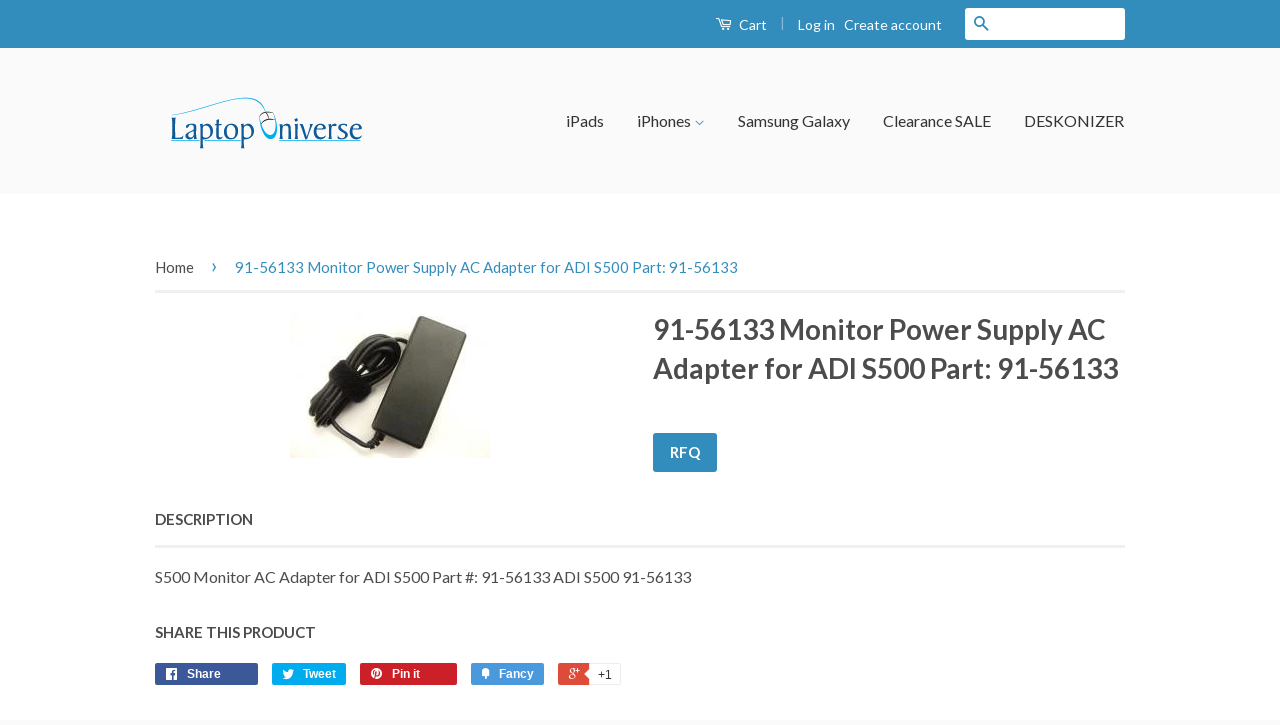

--- FILE ---
content_type: text/html; charset=utf-8
request_url: https://laptopuniverse.com/products/91-56133-monitor-power-supply-ac-adapter-for-adi-s500-part-91-56133
body_size: 15912
content:
<!doctype html>
<!--[if lt IE 7]><html class="no-js lt-ie9 lt-ie8 lt-ie7" lang="en"> <![endif]-->
<!--[if IE 7]><html class="no-js lt-ie9 lt-ie8" lang="en"> <![endif]-->
<!--[if IE 8]><html class="no-js lt-ie9" lang="en"> <![endif]-->
<!--[if IE 9 ]><html class="ie9 no-js"> <![endif]-->
<!--[if (gt IE 9)|!(IE)]><!--> <html class="no-js"> <!--<![endif]-->



<!-- Configuration for multiple domains -->
<script>
    if (!String.prototype.includes) 
    {
      String.prototype.includes = function(search, start) {
        'use strict';
        if (typeof start !== 'number') {
          start = 0;
        }

        if (start + search.length > this.length) {
          return false;
        } else {
          return this.indexOf(search, start) !== -1;
        }
      };
    }
  	if(!domain)
    {
      var domain = document.domain;
      var domainName = "";
      var domainSafeName = "";
      var domainCollection = "";
      var domainLogo = "";
      var domainSlide1 = "";
      var domainSlide1Link = "";
      var domainSlide2 = "";
      var domainSlide2Link = "";
      var domainBrands = "";
      var domainTypes  = "";

      if(domain.includes("laptopuniverse.com") || domain.includes("laptopuniversefull"))
      {
        domainName = "Laptop Universe";
        domainSafeName = "laptop-universe";
        domainCollection = "laptop-universe";
        domainLogo = "laptop-universe-logo.png";
        domainSlide1 = "laptop-universe-slide-1.gif";
        domainSlide1Link = "../products/test-product-one";
        domainSlide2 = "laptop-universe-slide-2.png";
        domainSlide2Link = "../products/test-product-two";
        domainBrands = "Dell, UV Sanitizer, Wrinkles Remover, IBM - Lenovo, Symbol, Samsung, Gateway, Acer, Symbol Technology, Acbel Polytech, Planar, Prelude, Proview, Winbook, Hipro, Maxdata, Netgear, Electrovaya, AG, Viewsonic, 3M, LSE, ADI, AOC, Batesias, BenQ, Cisco, CTX, Envision, Gem, Hitachi, KDS, Megavision, Microtek, Mitsubishi, Neso, Princeton, Radius, SlimAge, Psion, Panasonic, NEC, Canon, Fujitsu, Eurocom, AJP, Commax, DTK, Dynasty, Epson, Formula, Sony, Delta, Alienware, Toshiba, IBM / Lenovo, DELL, Optiarc, Matsushita, HL Data, Apple, IBM, Tosshiba, H L DATA STORAGE, Chargers, Cases, MagTek, Mac Book, R1, 3Com, 3COM, Excite";
        domainTypes = "DC Adapters, Wellness, AC Adapters, Test Category, Batteries, Battery, Internal Parts / Assemblies, Hard Drive CADDY II, Power Cords, Docking Stations, More Drives Mixed, Blu Ray Drives, CD Drives, CD Burners, Combo Drives, DVD Drives, DVD Burners, Keyboards, Payment, Pioneer, Cables / Dongles, Floppy Drives, LCD Screens, Motherboards, PC Cards / PCMCIA, SuperDisk Drives, CD Drive, Hard Drive Caddy, Dongles / Cables, Hard Drives, Memory, Toshiba, IPad Air, IPad 1, IPad 2, IPad 3, IPhone 3, IPhone 4, IPad 4, IPad Mini, IPad Mini 2, IPad Mini 3, IPad Air 2";
      }else{
        document.write(`	<style>
		   html, body {height: 100vh !important; overflow: hidden;}

          .domainError::first-line 
          {
            line-height: 10vh
          }
          .domainError
          {
            position: absolute; 
            float: left; 
            background: white; 
            width: 100vw; 
            height: 100%; 
            left: 0px; 
            top: 0px;
			padding-top: 30vh;
            z-index: 500000; 
            text-align: center; 
            font-size: 180%;
			font-size: 2.5vmin; 
          }
        </style>
        <!--div class="domainError">
          This domain is currently changing servers to give customers a better experience. <br />
          For the time being, please use our parent site. (redirecting to LaptopUniverse.com)
        </div-->
        <META http-equiv="refresh" content="0;http://laptopuniverse.com">`);
      }
    }
</script>




<!--Main Site -->
<head>
  <!-- Hides Paypal button from cart so that coupon code entry is always visible -->
  <style>
    input[name=goto_pp]
      {
        display:none;
      }
  </style>
  <!-- Basic page needs ================================================== -->
  <meta charset="utf-8">
  <meta http-equiv="X-UA-Compatible" content="IE=edge,chrome=1">

  

  <!-- Title and description ================================================== -->
  <title>
  91-56133 Monitor Power Supply AC Adapter for ADI S500 Part: 91-56133 &ndash; LaptopUniverseFull
  </title>

  
  <meta name="description" content="S500 Monitor AC Adapter for ADI S500 Part #: 91-56133 ADI S500 91-56133">
  

  <!-- Social Meta Tags ================================================== -->
  

  <meta property="og:type" content="product">
  <meta property="og:title" content="91-56133 Monitor Power Supply AC Adapter for ADI S500  Part: 91-56133">
  <meta property="og:url" content="https://laptopuniverse.com/products/91-56133-monitor-power-supply-ac-adapter-for-adi-s500-part-91-56133">
  
  <meta property="og:image" content="http://laptopuniverse.com/cdn/shop/products/AC-GN_908ead99-2357-4de9-90b9-26e40e8004bb_grande.jpeg?v=1461258709">
  <meta property="og:image:secure_url" content="https://laptopuniverse.com/cdn/shop/products/AC-GN_908ead99-2357-4de9-90b9-26e40e8004bb_grande.jpeg?v=1461258709">
  
  <meta property="og:price:amount" content="0.00">
  <meta property="og:price:currency" content="USD">



  <meta property="og:description" content="S500 Monitor AC Adapter for ADI S500 Part #: 91-56133 ADI S500 91-56133">


<meta property="og:site_name" content="LaptopUniverseFull">




  <meta name="twitter:card" content="summary">



  <meta name="twitter:title" content="91-56133 Monitor Power Supply AC Adapter for ADI S500  Part: 91-56133">
  <meta name="twitter:description" content="S500 Monitor AC Adapter for ADI S500  Part #: 91-56133 ADI    S500  91-56133">
  <meta name="twitter:image" content="https://laptopuniverse.com/cdn/shop/products/AC-GN_908ead99-2357-4de9-90b9-26e40e8004bb_large.jpeg?v=1461258709">
  <meta name="twitter:image:width" content="480">
  <meta name="twitter:image:height" content="480">



  <!-- Helpers ================================================== -->
  <link rel="canonical" href="https://laptopuniverse.com/products/91-56133-monitor-power-supply-ac-adapter-for-adi-s500-part-91-56133">
  <meta name="viewport" content="width=device-width,initial-scale=1">
  <meta name="theme-color" content="#338dbc">

  
  <!-- Ajaxify Cart Plugin ================================================== -->
  <link href="//laptopuniverse.com/cdn/shop/t/2/assets/ajaxify.scss.css?v=77820539487846778471459617387" rel="stylesheet" type="text/css" media="all" />
  

  <!-- CSS ================================================== -->
  <link href="//laptopuniverse.com/cdn/shop/t/2/assets/timber.scss.css?v=136932043096739752271674755790" rel="stylesheet" type="text/css" media="all" />
  <link href="//laptopuniverse.com/cdn/shop/t/2/assets/theme.scss.css?v=98035950321053773781674755790" rel="stylesheet" type="text/css" media="all" />

  
  
  
  <link href="//fonts.googleapis.com/css?family=Lato:400,700" rel="stylesheet" type="text/css" media="all" />


  



  <!-- Header hook for plugins ================================================== -->
  <script>window.performance && window.performance.mark && window.performance.mark('shopify.content_for_header.start');</script><meta id="shopify-digital-wallet" name="shopify-digital-wallet" content="/12331270/digital_wallets/dialog">
<meta name="shopify-checkout-api-token" content="d03bc82be2da4f54df5b133d40c1de56">
<link rel="alternate" type="application/json+oembed" href="https://laptopuniverse.com/products/91-56133-monitor-power-supply-ac-adapter-for-adi-s500-part-91-56133.oembed">
<script async="async" src="/checkouts/internal/preloads.js?locale=en-US"></script>
<script id="shopify-features" type="application/json">{"accessToken":"d03bc82be2da4f54df5b133d40c1de56","betas":["rich-media-storefront-analytics"],"domain":"laptopuniverse.com","predictiveSearch":true,"shopId":12331270,"locale":"en"}</script>
<script>var Shopify = Shopify || {};
Shopify.shop = "laptopuniversefull.myshopify.com";
Shopify.locale = "en";
Shopify.currency = {"active":"USD","rate":"1.0"};
Shopify.country = "US";
Shopify.theme = {"name":"classic","id":98806275,"schema_name":null,"schema_version":null,"theme_store_id":null,"role":"main"};
Shopify.theme.handle = "null";
Shopify.theme.style = {"id":null,"handle":null};
Shopify.cdnHost = "laptopuniverse.com/cdn";
Shopify.routes = Shopify.routes || {};
Shopify.routes.root = "/";</script>
<script type="module">!function(o){(o.Shopify=o.Shopify||{}).modules=!0}(window);</script>
<script>!function(o){function n(){var o=[];function n(){o.push(Array.prototype.slice.apply(arguments))}return n.q=o,n}var t=o.Shopify=o.Shopify||{};t.loadFeatures=n(),t.autoloadFeatures=n()}(window);</script>
<script id="shop-js-analytics" type="application/json">{"pageType":"product"}</script>
<script defer="defer" async type="module" src="//laptopuniverse.com/cdn/shopifycloud/shop-js/modules/v2/client.init-shop-cart-sync_BdyHc3Nr.en.esm.js"></script>
<script defer="defer" async type="module" src="//laptopuniverse.com/cdn/shopifycloud/shop-js/modules/v2/chunk.common_Daul8nwZ.esm.js"></script>
<script type="module">
  await import("//laptopuniverse.com/cdn/shopifycloud/shop-js/modules/v2/client.init-shop-cart-sync_BdyHc3Nr.en.esm.js");
await import("//laptopuniverse.com/cdn/shopifycloud/shop-js/modules/v2/chunk.common_Daul8nwZ.esm.js");

  window.Shopify.SignInWithShop?.initShopCartSync?.({"fedCMEnabled":true,"windoidEnabled":true});

</script>
<script>(function() {
  var isLoaded = false;
  function asyncLoad() {
    if (isLoaded) return;
    isLoaded = true;
    var urls = ["https:\/\/www.improvedcontactform.com\/icf.js?shop=laptopuniversefull.myshopify.com","\/\/www.powr.io\/powr.js?powr-token=laptopuniversefull.myshopify.com\u0026external-type=shopify\u0026shop=laptopuniversefull.myshopify.com"];
    for (var i = 0; i < urls.length; i++) {
      var s = document.createElement('script');
      s.type = 'text/javascript';
      s.async = true;
      s.src = urls[i];
      var x = document.getElementsByTagName('script')[0];
      x.parentNode.insertBefore(s, x);
    }
  };
  if(window.attachEvent) {
    window.attachEvent('onload', asyncLoad);
  } else {
    window.addEventListener('load', asyncLoad, false);
  }
})();</script>
<script id="__st">var __st={"a":12331270,"offset":-21600,"reqid":"f7035951-d61b-46a2-b340-6304a0cbc721-1768944606","pageurl":"laptopuniverse.com\/products\/91-56133-monitor-power-supply-ac-adapter-for-adi-s500-part-91-56133","u":"80f66e35debf","p":"product","rtyp":"product","rid":6227755011};</script>
<script>window.ShopifyPaypalV4VisibilityTracking = true;</script>
<script id="captcha-bootstrap">!function(){'use strict';const t='contact',e='account',n='new_comment',o=[[t,t],['blogs',n],['comments',n],[t,'customer']],c=[[e,'customer_login'],[e,'guest_login'],[e,'recover_customer_password'],[e,'create_customer']],r=t=>t.map((([t,e])=>`form[action*='/${t}']:not([data-nocaptcha='true']) input[name='form_type'][value='${e}']`)).join(','),a=t=>()=>t?[...document.querySelectorAll(t)].map((t=>t.form)):[];function s(){const t=[...o],e=r(t);return a(e)}const i='password',u='form_key',d=['recaptcha-v3-token','g-recaptcha-response','h-captcha-response',i],f=()=>{try{return window.sessionStorage}catch{return}},m='__shopify_v',_=t=>t.elements[u];function p(t,e,n=!1){try{const o=window.sessionStorage,c=JSON.parse(o.getItem(e)),{data:r}=function(t){const{data:e,action:n}=t;return t[m]||n?{data:e,action:n}:{data:t,action:n}}(c);for(const[e,n]of Object.entries(r))t.elements[e]&&(t.elements[e].value=n);n&&o.removeItem(e)}catch(o){console.error('form repopulation failed',{error:o})}}const l='form_type',E='cptcha';function T(t){t.dataset[E]=!0}const w=window,h=w.document,L='Shopify',v='ce_forms',y='captcha';let A=!1;((t,e)=>{const n=(g='f06e6c50-85a8-45c8-87d0-21a2b65856fe',I='https://cdn.shopify.com/shopifycloud/storefront-forms-hcaptcha/ce_storefront_forms_captcha_hcaptcha.v1.5.2.iife.js',D={infoText:'Protected by hCaptcha',privacyText:'Privacy',termsText:'Terms'},(t,e,n)=>{const o=w[L][v],c=o.bindForm;if(c)return c(t,g,e,D).then(n);var r;o.q.push([[t,g,e,D],n]),r=I,A||(h.body.append(Object.assign(h.createElement('script'),{id:'captcha-provider',async:!0,src:r})),A=!0)});var g,I,D;w[L]=w[L]||{},w[L][v]=w[L][v]||{},w[L][v].q=[],w[L][y]=w[L][y]||{},w[L][y].protect=function(t,e){n(t,void 0,e),T(t)},Object.freeze(w[L][y]),function(t,e,n,w,h,L){const[v,y,A,g]=function(t,e,n){const i=e?o:[],u=t?c:[],d=[...i,...u],f=r(d),m=r(i),_=r(d.filter((([t,e])=>n.includes(e))));return[a(f),a(m),a(_),s()]}(w,h,L),I=t=>{const e=t.target;return e instanceof HTMLFormElement?e:e&&e.form},D=t=>v().includes(t);t.addEventListener('submit',(t=>{const e=I(t);if(!e)return;const n=D(e)&&!e.dataset.hcaptchaBound&&!e.dataset.recaptchaBound,o=_(e),c=g().includes(e)&&(!o||!o.value);(n||c)&&t.preventDefault(),c&&!n&&(function(t){try{if(!f())return;!function(t){const e=f();if(!e)return;const n=_(t);if(!n)return;const o=n.value;o&&e.removeItem(o)}(t);const e=Array.from(Array(32),(()=>Math.random().toString(36)[2])).join('');!function(t,e){_(t)||t.append(Object.assign(document.createElement('input'),{type:'hidden',name:u})),t.elements[u].value=e}(t,e),function(t,e){const n=f();if(!n)return;const o=[...t.querySelectorAll(`input[type='${i}']`)].map((({name:t})=>t)),c=[...d,...o],r={};for(const[a,s]of new FormData(t).entries())c.includes(a)||(r[a]=s);n.setItem(e,JSON.stringify({[m]:1,action:t.action,data:r}))}(t,e)}catch(e){console.error('failed to persist form',e)}}(e),e.submit())}));const S=(t,e)=>{t&&!t.dataset[E]&&(n(t,e.some((e=>e===t))),T(t))};for(const o of['focusin','change'])t.addEventListener(o,(t=>{const e=I(t);D(e)&&S(e,y())}));const B=e.get('form_key'),M=e.get(l),P=B&&M;t.addEventListener('DOMContentLoaded',(()=>{const t=y();if(P)for(const e of t)e.elements[l].value===M&&p(e,B);[...new Set([...A(),...v().filter((t=>'true'===t.dataset.shopifyCaptcha))])].forEach((e=>S(e,t)))}))}(h,new URLSearchParams(w.location.search),n,t,e,['guest_login'])})(!0,!0)}();</script>
<script integrity="sha256-4kQ18oKyAcykRKYeNunJcIwy7WH5gtpwJnB7kiuLZ1E=" data-source-attribution="shopify.loadfeatures" defer="defer" src="//laptopuniverse.com/cdn/shopifycloud/storefront/assets/storefront/load_feature-a0a9edcb.js" crossorigin="anonymous"></script>
<script data-source-attribution="shopify.dynamic_checkout.dynamic.init">var Shopify=Shopify||{};Shopify.PaymentButton=Shopify.PaymentButton||{isStorefrontPortableWallets:!0,init:function(){window.Shopify.PaymentButton.init=function(){};var t=document.createElement("script");t.src="https://laptopuniverse.com/cdn/shopifycloud/portable-wallets/latest/portable-wallets.en.js",t.type="module",document.head.appendChild(t)}};
</script>
<script data-source-attribution="shopify.dynamic_checkout.buyer_consent">
  function portableWalletsHideBuyerConsent(e){var t=document.getElementById("shopify-buyer-consent"),n=document.getElementById("shopify-subscription-policy-button");t&&n&&(t.classList.add("hidden"),t.setAttribute("aria-hidden","true"),n.removeEventListener("click",e))}function portableWalletsShowBuyerConsent(e){var t=document.getElementById("shopify-buyer-consent"),n=document.getElementById("shopify-subscription-policy-button");t&&n&&(t.classList.remove("hidden"),t.removeAttribute("aria-hidden"),n.addEventListener("click",e))}window.Shopify?.PaymentButton&&(window.Shopify.PaymentButton.hideBuyerConsent=portableWalletsHideBuyerConsent,window.Shopify.PaymentButton.showBuyerConsent=portableWalletsShowBuyerConsent);
</script>
<script data-source-attribution="shopify.dynamic_checkout.cart.bootstrap">document.addEventListener("DOMContentLoaded",(function(){function t(){return document.querySelector("shopify-accelerated-checkout-cart, shopify-accelerated-checkout")}if(t())Shopify.PaymentButton.init();else{new MutationObserver((function(e,n){t()&&(Shopify.PaymentButton.init(),n.disconnect())})).observe(document.body,{childList:!0,subtree:!0})}}));
</script>
<link id="shopify-accelerated-checkout-styles" rel="stylesheet" media="screen" href="https://laptopuniverse.com/cdn/shopifycloud/portable-wallets/latest/accelerated-checkout-backwards-compat.css" crossorigin="anonymous">
<style id="shopify-accelerated-checkout-cart">
        #shopify-buyer-consent {
  margin-top: 1em;
  display: inline-block;
  width: 100%;
}

#shopify-buyer-consent.hidden {
  display: none;
}

#shopify-subscription-policy-button {
  background: none;
  border: none;
  padding: 0;
  text-decoration: underline;
  font-size: inherit;
  cursor: pointer;
}

#shopify-subscription-policy-button::before {
  box-shadow: none;
}

      </style>

<script>window.performance && window.performance.mark && window.performance.mark('shopify.content_for_header.end');</script>

  

<!--[if lt IE 9]>
<script src="//cdnjs.cloudflare.com/ajax/libs/html5shiv/3.7.2/html5shiv.min.js" type="text/javascript"></script>
<script src="//laptopuniverse.com/cdn/shop/t/2/assets/respond.min.js?v=52248677837542619231459617386" type="text/javascript"></script>
<link href="//laptopuniverse.com/cdn/shop/t/2/assets/respond-proxy.html" id="respond-proxy" rel="respond-proxy" />
<link href="//laptopuniverse.com/search?q=b9985ed28b63abbefdf275a802645126" id="respond-redirect" rel="respond-redirect" />
<script src="//laptopuniverse.com/search?q=b9985ed28b63abbefdf275a802645126" type="text/javascript"></script>
<![endif]-->



  <script src="//ajax.googleapis.com/ajax/libs/jquery/1.11.0/jquery.min.js" type="text/javascript"></script>
  <script src="//laptopuniverse.com/cdn/shop/t/2/assets/modernizr.min.js?v=26620055551102246001459617385" type="text/javascript"></script>

  
  
<link href="https://monorail-edge.shopifysvc.com" rel="dns-prefetch">
<script>(function(){if ("sendBeacon" in navigator && "performance" in window) {try {var session_token_from_headers = performance.getEntriesByType('navigation')[0].serverTiming.find(x => x.name == '_s').description;} catch {var session_token_from_headers = undefined;}var session_cookie_matches = document.cookie.match(/_shopify_s=([^;]*)/);var session_token_from_cookie = session_cookie_matches && session_cookie_matches.length === 2 ? session_cookie_matches[1] : "";var session_token = session_token_from_headers || session_token_from_cookie || "";function handle_abandonment_event(e) {var entries = performance.getEntries().filter(function(entry) {return /monorail-edge.shopifysvc.com/.test(entry.name);});if (!window.abandonment_tracked && entries.length === 0) {window.abandonment_tracked = true;var currentMs = Date.now();var navigation_start = performance.timing.navigationStart;var payload = {shop_id: 12331270,url: window.location.href,navigation_start,duration: currentMs - navigation_start,session_token,page_type: "product"};window.navigator.sendBeacon("https://monorail-edge.shopifysvc.com/v1/produce", JSON.stringify({schema_id: "online_store_buyer_site_abandonment/1.1",payload: payload,metadata: {event_created_at_ms: currentMs,event_sent_at_ms: currentMs}}));}}window.addEventListener('pagehide', handle_abandonment_event);}}());</script>
<script id="web-pixels-manager-setup">(function e(e,d,r,n,o){if(void 0===o&&(o={}),!Boolean(null===(a=null===(i=window.Shopify)||void 0===i?void 0:i.analytics)||void 0===a?void 0:a.replayQueue)){var i,a;window.Shopify=window.Shopify||{};var t=window.Shopify;t.analytics=t.analytics||{};var s=t.analytics;s.replayQueue=[],s.publish=function(e,d,r){return s.replayQueue.push([e,d,r]),!0};try{self.performance.mark("wpm:start")}catch(e){}var l=function(){var e={modern:/Edge?\/(1{2}[4-9]|1[2-9]\d|[2-9]\d{2}|\d{4,})\.\d+(\.\d+|)|Firefox\/(1{2}[4-9]|1[2-9]\d|[2-9]\d{2}|\d{4,})\.\d+(\.\d+|)|Chrom(ium|e)\/(9{2}|\d{3,})\.\d+(\.\d+|)|(Maci|X1{2}).+ Version\/(15\.\d+|(1[6-9]|[2-9]\d|\d{3,})\.\d+)([,.]\d+|)( \(\w+\)|)( Mobile\/\w+|) Safari\/|Chrome.+OPR\/(9{2}|\d{3,})\.\d+\.\d+|(CPU[ +]OS|iPhone[ +]OS|CPU[ +]iPhone|CPU IPhone OS|CPU iPad OS)[ +]+(15[._]\d+|(1[6-9]|[2-9]\d|\d{3,})[._]\d+)([._]\d+|)|Android:?[ /-](13[3-9]|1[4-9]\d|[2-9]\d{2}|\d{4,})(\.\d+|)(\.\d+|)|Android.+Firefox\/(13[5-9]|1[4-9]\d|[2-9]\d{2}|\d{4,})\.\d+(\.\d+|)|Android.+Chrom(ium|e)\/(13[3-9]|1[4-9]\d|[2-9]\d{2}|\d{4,})\.\d+(\.\d+|)|SamsungBrowser\/([2-9]\d|\d{3,})\.\d+/,legacy:/Edge?\/(1[6-9]|[2-9]\d|\d{3,})\.\d+(\.\d+|)|Firefox\/(5[4-9]|[6-9]\d|\d{3,})\.\d+(\.\d+|)|Chrom(ium|e)\/(5[1-9]|[6-9]\d|\d{3,})\.\d+(\.\d+|)([\d.]+$|.*Safari\/(?![\d.]+ Edge\/[\d.]+$))|(Maci|X1{2}).+ Version\/(10\.\d+|(1[1-9]|[2-9]\d|\d{3,})\.\d+)([,.]\d+|)( \(\w+\)|)( Mobile\/\w+|) Safari\/|Chrome.+OPR\/(3[89]|[4-9]\d|\d{3,})\.\d+\.\d+|(CPU[ +]OS|iPhone[ +]OS|CPU[ +]iPhone|CPU IPhone OS|CPU iPad OS)[ +]+(10[._]\d+|(1[1-9]|[2-9]\d|\d{3,})[._]\d+)([._]\d+|)|Android:?[ /-](13[3-9]|1[4-9]\d|[2-9]\d{2}|\d{4,})(\.\d+|)(\.\d+|)|Mobile Safari.+OPR\/([89]\d|\d{3,})\.\d+\.\d+|Android.+Firefox\/(13[5-9]|1[4-9]\d|[2-9]\d{2}|\d{4,})\.\d+(\.\d+|)|Android.+Chrom(ium|e)\/(13[3-9]|1[4-9]\d|[2-9]\d{2}|\d{4,})\.\d+(\.\d+|)|Android.+(UC? ?Browser|UCWEB|U3)[ /]?(15\.([5-9]|\d{2,})|(1[6-9]|[2-9]\d|\d{3,})\.\d+)\.\d+|SamsungBrowser\/(5\.\d+|([6-9]|\d{2,})\.\d+)|Android.+MQ{2}Browser\/(14(\.(9|\d{2,})|)|(1[5-9]|[2-9]\d|\d{3,})(\.\d+|))(\.\d+|)|K[Aa][Ii]OS\/(3\.\d+|([4-9]|\d{2,})\.\d+)(\.\d+|)/},d=e.modern,r=e.legacy,n=navigator.userAgent;return n.match(d)?"modern":n.match(r)?"legacy":"unknown"}(),u="modern"===l?"modern":"legacy",c=(null!=n?n:{modern:"",legacy:""})[u],f=function(e){return[e.baseUrl,"/wpm","/b",e.hashVersion,"modern"===e.buildTarget?"m":"l",".js"].join("")}({baseUrl:d,hashVersion:r,buildTarget:u}),m=function(e){var d=e.version,r=e.bundleTarget,n=e.surface,o=e.pageUrl,i=e.monorailEndpoint;return{emit:function(e){var a=e.status,t=e.errorMsg,s=(new Date).getTime(),l=JSON.stringify({metadata:{event_sent_at_ms:s},events:[{schema_id:"web_pixels_manager_load/3.1",payload:{version:d,bundle_target:r,page_url:o,status:a,surface:n,error_msg:t},metadata:{event_created_at_ms:s}}]});if(!i)return console&&console.warn&&console.warn("[Web Pixels Manager] No Monorail endpoint provided, skipping logging."),!1;try{return self.navigator.sendBeacon.bind(self.navigator)(i,l)}catch(e){}var u=new XMLHttpRequest;try{return u.open("POST",i,!0),u.setRequestHeader("Content-Type","text/plain"),u.send(l),!0}catch(e){return console&&console.warn&&console.warn("[Web Pixels Manager] Got an unhandled error while logging to Monorail."),!1}}}}({version:r,bundleTarget:l,surface:e.surface,pageUrl:self.location.href,monorailEndpoint:e.monorailEndpoint});try{o.browserTarget=l,function(e){var d=e.src,r=e.async,n=void 0===r||r,o=e.onload,i=e.onerror,a=e.sri,t=e.scriptDataAttributes,s=void 0===t?{}:t,l=document.createElement("script"),u=document.querySelector("head"),c=document.querySelector("body");if(l.async=n,l.src=d,a&&(l.integrity=a,l.crossOrigin="anonymous"),s)for(var f in s)if(Object.prototype.hasOwnProperty.call(s,f))try{l.dataset[f]=s[f]}catch(e){}if(o&&l.addEventListener("load",o),i&&l.addEventListener("error",i),u)u.appendChild(l);else{if(!c)throw new Error("Did not find a head or body element to append the script");c.appendChild(l)}}({src:f,async:!0,onload:function(){if(!function(){var e,d;return Boolean(null===(d=null===(e=window.Shopify)||void 0===e?void 0:e.analytics)||void 0===d?void 0:d.initialized)}()){var d=window.webPixelsManager.init(e)||void 0;if(d){var r=window.Shopify.analytics;r.replayQueue.forEach((function(e){var r=e[0],n=e[1],o=e[2];d.publishCustomEvent(r,n,o)})),r.replayQueue=[],r.publish=d.publishCustomEvent,r.visitor=d.visitor,r.initialized=!0}}},onerror:function(){return m.emit({status:"failed",errorMsg:"".concat(f," has failed to load")})},sri:function(e){var d=/^sha384-[A-Za-z0-9+/=]+$/;return"string"==typeof e&&d.test(e)}(c)?c:"",scriptDataAttributes:o}),m.emit({status:"loading"})}catch(e){m.emit({status:"failed",errorMsg:(null==e?void 0:e.message)||"Unknown error"})}}})({shopId: 12331270,storefrontBaseUrl: "https://laptopuniverse.com",extensionsBaseUrl: "https://extensions.shopifycdn.com/cdn/shopifycloud/web-pixels-manager",monorailEndpoint: "https://monorail-edge.shopifysvc.com/unstable/produce_batch",surface: "storefront-renderer",enabledBetaFlags: ["2dca8a86"],webPixelsConfigList: [{"id":"68321464","eventPayloadVersion":"v1","runtimeContext":"LAX","scriptVersion":"1","type":"CUSTOM","privacyPurposes":["ANALYTICS"],"name":"Google Analytics tag (migrated)"},{"id":"shopify-app-pixel","configuration":"{}","eventPayloadVersion":"v1","runtimeContext":"STRICT","scriptVersion":"0450","apiClientId":"shopify-pixel","type":"APP","privacyPurposes":["ANALYTICS","MARKETING"]},{"id":"shopify-custom-pixel","eventPayloadVersion":"v1","runtimeContext":"LAX","scriptVersion":"0450","apiClientId":"shopify-pixel","type":"CUSTOM","privacyPurposes":["ANALYTICS","MARKETING"]}],isMerchantRequest: false,initData: {"shop":{"name":"LaptopUniverseFull","paymentSettings":{"currencyCode":"USD"},"myshopifyDomain":"laptopuniversefull.myshopify.com","countryCode":"US","storefrontUrl":"https:\/\/laptopuniverse.com"},"customer":null,"cart":null,"checkout":null,"productVariants":[{"price":{"amount":0.0,"currencyCode":"USD"},"product":{"title":"91-56133 Monitor Power Supply AC Adapter for ADI S500  Part: 91-56133","vendor":"Laptop Universe","id":"6227755011","untranslatedTitle":"91-56133 Monitor Power Supply AC Adapter for ADI S500  Part: 91-56133","url":"\/products\/91-56133-monitor-power-supply-ac-adapter-for-adi-s500-part-91-56133","type":""},"id":"19247653763","image":{"src":"\/\/laptopuniverse.com\/cdn\/shop\/products\/AC-GN_908ead99-2357-4de9-90b9-26e40e8004bb.jpeg?v=1461258709"},"sku":"AC1260C-GN0033","title":"Default Title","untranslatedTitle":"Default Title"}],"purchasingCompany":null},},"https://laptopuniverse.com/cdn","fcfee988w5aeb613cpc8e4bc33m6693e112",{"modern":"","legacy":""},{"shopId":"12331270","storefrontBaseUrl":"https:\/\/laptopuniverse.com","extensionBaseUrl":"https:\/\/extensions.shopifycdn.com\/cdn\/shopifycloud\/web-pixels-manager","surface":"storefront-renderer","enabledBetaFlags":"[\"2dca8a86\"]","isMerchantRequest":"false","hashVersion":"fcfee988w5aeb613cpc8e4bc33m6693e112","publish":"custom","events":"[[\"page_viewed\",{}],[\"product_viewed\",{\"productVariant\":{\"price\":{\"amount\":0.0,\"currencyCode\":\"USD\"},\"product\":{\"title\":\"91-56133 Monitor Power Supply AC Adapter for ADI S500  Part: 91-56133\",\"vendor\":\"Laptop Universe\",\"id\":\"6227755011\",\"untranslatedTitle\":\"91-56133 Monitor Power Supply AC Adapter for ADI S500  Part: 91-56133\",\"url\":\"\/products\/91-56133-monitor-power-supply-ac-adapter-for-adi-s500-part-91-56133\",\"type\":\"\"},\"id\":\"19247653763\",\"image\":{\"src\":\"\/\/laptopuniverse.com\/cdn\/shop\/products\/AC-GN_908ead99-2357-4de9-90b9-26e40e8004bb.jpeg?v=1461258709\"},\"sku\":\"AC1260C-GN0033\",\"title\":\"Default Title\",\"untranslatedTitle\":\"Default Title\"}}]]"});</script><script>
  window.ShopifyAnalytics = window.ShopifyAnalytics || {};
  window.ShopifyAnalytics.meta = window.ShopifyAnalytics.meta || {};
  window.ShopifyAnalytics.meta.currency = 'USD';
  var meta = {"product":{"id":6227755011,"gid":"gid:\/\/shopify\/Product\/6227755011","vendor":"Laptop Universe","type":"","handle":"91-56133-monitor-power-supply-ac-adapter-for-adi-s500-part-91-56133","variants":[{"id":19247653763,"price":0,"name":"91-56133 Monitor Power Supply AC Adapter for ADI S500  Part: 91-56133","public_title":null,"sku":"AC1260C-GN0033"}],"remote":false},"page":{"pageType":"product","resourceType":"product","resourceId":6227755011,"requestId":"f7035951-d61b-46a2-b340-6304a0cbc721-1768944606"}};
  for (var attr in meta) {
    window.ShopifyAnalytics.meta[attr] = meta[attr];
  }
</script>
<script class="analytics">
  (function () {
    var customDocumentWrite = function(content) {
      var jquery = null;

      if (window.jQuery) {
        jquery = window.jQuery;
      } else if (window.Checkout && window.Checkout.$) {
        jquery = window.Checkout.$;
      }

      if (jquery) {
        jquery('body').append(content);
      }
    };

    var hasLoggedConversion = function(token) {
      if (token) {
        return document.cookie.indexOf('loggedConversion=' + token) !== -1;
      }
      return false;
    }

    var setCookieIfConversion = function(token) {
      if (token) {
        var twoMonthsFromNow = new Date(Date.now());
        twoMonthsFromNow.setMonth(twoMonthsFromNow.getMonth() + 2);

        document.cookie = 'loggedConversion=' + token + '; expires=' + twoMonthsFromNow;
      }
    }

    var trekkie = window.ShopifyAnalytics.lib = window.trekkie = window.trekkie || [];
    if (trekkie.integrations) {
      return;
    }
    trekkie.methods = [
      'identify',
      'page',
      'ready',
      'track',
      'trackForm',
      'trackLink'
    ];
    trekkie.factory = function(method) {
      return function() {
        var args = Array.prototype.slice.call(arguments);
        args.unshift(method);
        trekkie.push(args);
        return trekkie;
      };
    };
    for (var i = 0; i < trekkie.methods.length; i++) {
      var key = trekkie.methods[i];
      trekkie[key] = trekkie.factory(key);
    }
    trekkie.load = function(config) {
      trekkie.config = config || {};
      trekkie.config.initialDocumentCookie = document.cookie;
      var first = document.getElementsByTagName('script')[0];
      var script = document.createElement('script');
      script.type = 'text/javascript';
      script.onerror = function(e) {
        var scriptFallback = document.createElement('script');
        scriptFallback.type = 'text/javascript';
        scriptFallback.onerror = function(error) {
                var Monorail = {
      produce: function produce(monorailDomain, schemaId, payload) {
        var currentMs = new Date().getTime();
        var event = {
          schema_id: schemaId,
          payload: payload,
          metadata: {
            event_created_at_ms: currentMs,
            event_sent_at_ms: currentMs
          }
        };
        return Monorail.sendRequest("https://" + monorailDomain + "/v1/produce", JSON.stringify(event));
      },
      sendRequest: function sendRequest(endpointUrl, payload) {
        // Try the sendBeacon API
        if (window && window.navigator && typeof window.navigator.sendBeacon === 'function' && typeof window.Blob === 'function' && !Monorail.isIos12()) {
          var blobData = new window.Blob([payload], {
            type: 'text/plain'
          });

          if (window.navigator.sendBeacon(endpointUrl, blobData)) {
            return true;
          } // sendBeacon was not successful

        } // XHR beacon

        var xhr = new XMLHttpRequest();

        try {
          xhr.open('POST', endpointUrl);
          xhr.setRequestHeader('Content-Type', 'text/plain');
          xhr.send(payload);
        } catch (e) {
          console.log(e);
        }

        return false;
      },
      isIos12: function isIos12() {
        return window.navigator.userAgent.lastIndexOf('iPhone; CPU iPhone OS 12_') !== -1 || window.navigator.userAgent.lastIndexOf('iPad; CPU OS 12_') !== -1;
      }
    };
    Monorail.produce('monorail-edge.shopifysvc.com',
      'trekkie_storefront_load_errors/1.1',
      {shop_id: 12331270,
      theme_id: 98806275,
      app_name: "storefront",
      context_url: window.location.href,
      source_url: "//laptopuniverse.com/cdn/s/trekkie.storefront.cd680fe47e6c39ca5d5df5f0a32d569bc48c0f27.min.js"});

        };
        scriptFallback.async = true;
        scriptFallback.src = '//laptopuniverse.com/cdn/s/trekkie.storefront.cd680fe47e6c39ca5d5df5f0a32d569bc48c0f27.min.js';
        first.parentNode.insertBefore(scriptFallback, first);
      };
      script.async = true;
      script.src = '//laptopuniverse.com/cdn/s/trekkie.storefront.cd680fe47e6c39ca5d5df5f0a32d569bc48c0f27.min.js';
      first.parentNode.insertBefore(script, first);
    };
    trekkie.load(
      {"Trekkie":{"appName":"storefront","development":false,"defaultAttributes":{"shopId":12331270,"isMerchantRequest":null,"themeId":98806275,"themeCityHash":"13033150954110875329","contentLanguage":"en","currency":"USD","eventMetadataId":"2870cc7c-8527-48b6-af02-c9bcc9118b63"},"isServerSideCookieWritingEnabled":true,"monorailRegion":"shop_domain","enabledBetaFlags":["65f19447"]},"Session Attribution":{},"S2S":{"facebookCapiEnabled":false,"source":"trekkie-storefront-renderer","apiClientId":580111}}
    );

    var loaded = false;
    trekkie.ready(function() {
      if (loaded) return;
      loaded = true;

      window.ShopifyAnalytics.lib = window.trekkie;

      var originalDocumentWrite = document.write;
      document.write = customDocumentWrite;
      try { window.ShopifyAnalytics.merchantGoogleAnalytics.call(this); } catch(error) {};
      document.write = originalDocumentWrite;

      window.ShopifyAnalytics.lib.page(null,{"pageType":"product","resourceType":"product","resourceId":6227755011,"requestId":"f7035951-d61b-46a2-b340-6304a0cbc721-1768944606","shopifyEmitted":true});

      var match = window.location.pathname.match(/checkouts\/(.+)\/(thank_you|post_purchase)/)
      var token = match? match[1]: undefined;
      if (!hasLoggedConversion(token)) {
        setCookieIfConversion(token);
        window.ShopifyAnalytics.lib.track("Viewed Product",{"currency":"USD","variantId":19247653763,"productId":6227755011,"productGid":"gid:\/\/shopify\/Product\/6227755011","name":"91-56133 Monitor Power Supply AC Adapter for ADI S500  Part: 91-56133","price":"0.00","sku":"AC1260C-GN0033","brand":"Laptop Universe","variant":null,"category":"","nonInteraction":true,"remote":false},undefined,undefined,{"shopifyEmitted":true});
      window.ShopifyAnalytics.lib.track("monorail:\/\/trekkie_storefront_viewed_product\/1.1",{"currency":"USD","variantId":19247653763,"productId":6227755011,"productGid":"gid:\/\/shopify\/Product\/6227755011","name":"91-56133 Monitor Power Supply AC Adapter for ADI S500  Part: 91-56133","price":"0.00","sku":"AC1260C-GN0033","brand":"Laptop Universe","variant":null,"category":"","nonInteraction":true,"remote":false,"referer":"https:\/\/laptopuniverse.com\/products\/91-56133-monitor-power-supply-ac-adapter-for-adi-s500-part-91-56133"});
      }
    });


        var eventsListenerScript = document.createElement('script');
        eventsListenerScript.async = true;
        eventsListenerScript.src = "//laptopuniverse.com/cdn/shopifycloud/storefront/assets/shop_events_listener-3da45d37.js";
        document.getElementsByTagName('head')[0].appendChild(eventsListenerScript);

})();</script>
  <script>
  if (!window.ga || (window.ga && typeof window.ga !== 'function')) {
    window.ga = function ga() {
      (window.ga.q = window.ga.q || []).push(arguments);
      if (window.Shopify && window.Shopify.analytics && typeof window.Shopify.analytics.publish === 'function') {
        window.Shopify.analytics.publish("ga_stub_called", {}, {sendTo: "google_osp_migration"});
      }
      console.error("Shopify's Google Analytics stub called with:", Array.from(arguments), "\nSee https://help.shopify.com/manual/promoting-marketing/pixels/pixel-migration#google for more information.");
    };
    if (window.Shopify && window.Shopify.analytics && typeof window.Shopify.analytics.publish === 'function') {
      window.Shopify.analytics.publish("ga_stub_initialized", {}, {sendTo: "google_osp_migration"});
    }
  }
</script>
<script
  defer
  src="https://laptopuniverse.com/cdn/shopifycloud/perf-kit/shopify-perf-kit-3.0.4.min.js"
  data-application="storefront-renderer"
  data-shop-id="12331270"
  data-render-region="gcp-us-central1"
  data-page-type="product"
  data-theme-instance-id="98806275"
  data-theme-name=""
  data-theme-version=""
  data-monorail-region="shop_domain"
  data-resource-timing-sampling-rate="10"
  data-shs="true"
  data-shs-beacon="true"
  data-shs-export-with-fetch="true"
  data-shs-logs-sample-rate="1"
  data-shs-beacon-endpoint="https://laptopuniverse.com/api/collect"
></script>
</head>

<body id="91-56133-monitor-power-supply-ac-adapter-for-adi-s500-part-91-56133" class="template-product" >

  <div class="header-bar">
  <div class="wrapper medium-down--hide">
    <div class="large--display-table">
      <div class="header-bar__left large--display-table-cell">
        
      </div>

      <div class="header-bar__right large--display-table-cell">
        <div class="header-bar__module">
          <a href="/cart" class="cart-toggle">
            <span class="icon icon-cart header-bar__cart-icon" aria-hidden="true"></span>
            Cart
            <span class="cart-count header-bar__cart-count hidden-count">0</span>
          </a>
        </div>

        
          <span class="header-bar__sep" aria-hidden="true">|</span>
          <ul class="header-bar__module header-bar__module--list">
            
              <li>
                <a href="https://shopify.com/12331270/account?locale=en&amp;region_country=US" id="customer_login_link">Log in</a>
              </li>
              <li>
                <a href="https://shopify.com/12331270/account?locale=en" id="customer_register_link">Create account</a>
              </li>
            
          </ul>
        
        
        
          <div class="header-bar__module header-bar__search">
            


  <form action="/search" method="get" class="header-bar__search-form clearfix" role="search">
    
    <input type="search" name="q" value="" aria-label="Search our store" class="header-bar__search-input">
    <button type="submit" class="btn icon-fallback-text header-bar__search-submit">
      <span class="icon icon-search" aria-hidden="true"></span>
      <span class="fallback-text">Search</span>
    </button>
  </form>


          </div>
        

      </div>
    </div>
  </div>
  <div class="wrapper large--hide">
    <button type="button" class="mobile-nav-trigger" id="MobileNavTrigger">
      <span class="icon icon-hamburger" aria-hidden="true"></span>
      Menu
    </button>
    <a href="/cart" class="cart-toggle mobile-cart-toggle">
      <span class="icon icon-cart header-bar__cart-icon" aria-hidden="true"></span>
      Cart <span class="cart-count hidden-count">0</span>
    </a>
  </div>
  <ul id="MobileNav" class="mobile-nav large--hide">
  
  
  
  <li class="mobile-nav__link" aria-haspopup="true">
    
      <a href="/collections/ipads" class="mobile-nav">
        iPads
      </a>
    
  </li>
  
  
  <li class="mobile-nav__link" aria-haspopup="true">
    
      <a href="/collections/iphones" class="mobile-nav__sublist-trigger">
        iPhones
        <span class="icon-fallback-text mobile-nav__sublist-expand">
  <span class="icon icon-plus" aria-hidden="true"></span>
  <span class="fallback-text">+</span>
</span>
<span class="icon-fallback-text mobile-nav__sublist-contract">
  <span class="icon icon-minus" aria-hidden="true"></span>
  <span class="fallback-text">-</span>
</span>
      </a>
      <ul class="mobile-nav__sublist">  
        
          <li class="mobile-nav__sublist-link">
            <a href="/collections/iphone-8">iPhone 8 T-Mobile</a>
          </li>
        
          <li class="mobile-nav__sublist-link">
            <a href="/collections/iphone-8-at-t">iPhone 8 AT&T</a>
          </li>
        
          <li class="mobile-nav__sublist-link">
            <a href="/collections/iphone-8-verizon">iPhone 8 Verizon</a>
          </li>
        
          <li class="mobile-nav__sublist-link">
            <a href="/collections/iphone-8-unlocked">iPhone 8 Unlocked</a>
          </li>
        
          <li class="mobile-nav__sublist-link">
            <a href="/collections/iphone-8-sprint">iPhone 8 Sprint</a>
          </li>
        
          <li class="mobile-nav__sublist-link">
            <a href="/collections/iphone-8-gsm-unlocked">iPhone 8 GSM Unlocked</a>
          </li>
        
      </ul>
    
  </li>
  
  
  <li class="mobile-nav__link" aria-haspopup="true">
    
      <a href="/collections/samsung" class="mobile-nav">
        Samsung Galaxy
      </a>
    
  </li>
  
  
  <li class="mobile-nav__link" aria-haspopup="true">
    
      <a href="/collections/clearance" class="mobile-nav">
        Clearance SALE
      </a>
    
  </li>
  
  
  <li class="mobile-nav__link" aria-haspopup="true">
    
      <a href="/collections/products-featured/DESKONIZER" class="mobile-nav">
        DESKONIZER
      </a>
    
  </li>
  
  

  
    
      <li class="mobile-nav__link">
        <a href="https://shopify.com/12331270/account?locale=en&amp;region_country=US" id="customer_login_link">Log in</a>
      </li>
      <li class="mobile-nav__link">
        <a href="https://shopify.com/12331270/account?locale=en" id="customer_register_link">Create account</a>
      </li>
    
  
  
  <li class="mobile-nav__link">
    
      <div class="header-bar__module header-bar__search">
        


  <form action="/search" method="get" class="header-bar__search-form clearfix" role="search">
    
    <input type="search" name="q" value="" aria-label="Search our store" class="header-bar__search-input">
    <button type="submit" class="btn icon-fallback-text header-bar__search-submit">
      <span class="icon icon-search" aria-hidden="true"></span>
      <span class="fallback-text">Search</span>
    </button>
  </form>


      </div>
    
  </li>
  
</ul>

</div>


  <header class="site-header" role="banner">
    <div class="wrapper">

      <div class="grid--full large--display-table">
        <div class="grid__item large--one-third large--display-table-cell">
          
            <div class="h1 site-header__logo large--left" itemscope itemtype="http://schema.org/Organization">
          
            
              <a href="/" itemprop="url"><img src='//laptopuniverse.com/cdn/shop/t/2/assets/laptop-universe-logo.png?v=45882517413366581071461275864' /></a>
            
          
            </div>
          
          
        </div>
        <div class="grid__item large--two-thirds large--display-table-cell medium-down--hide">
          
<ul class="site-nav" id="AccessibleNav">
  
    
    
    
      <li >
        <a href="/collections/ipads" class="site-nav__link">iPads</a>
      </li>
    
  
    
    
    
      <li class="site-nav--has-dropdown" aria-haspopup="true">
        <a href="/collections/iphones" class="site-nav__link">
          iPhones
          <span class="icon-fallback-text">
            <span class="icon icon-arrow-down" aria-hidden="true"></span>
          </span>
        </a>
        <ul class="site-nav__dropdown">
          
            <li>
              <a href="/collections/iphone-8" class="site-nav__link">iPhone 8 T-Mobile</a>
            </li>
          
            <li>
              <a href="/collections/iphone-8-at-t" class="site-nav__link">iPhone 8 AT&amp;T</a>
            </li>
          
            <li>
              <a href="/collections/iphone-8-verizon" class="site-nav__link">iPhone 8 Verizon</a>
            </li>
          
            <li>
              <a href="/collections/iphone-8-unlocked" class="site-nav__link">iPhone 8 Unlocked</a>
            </li>
          
            <li>
              <a href="/collections/iphone-8-sprint" class="site-nav__link">iPhone 8 Sprint</a>
            </li>
          
            <li>
              <a href="/collections/iphone-8-gsm-unlocked" class="site-nav__link">iPhone 8 GSM Unlocked</a>
            </li>
          
        </ul>
      </li>
    
  
    
    
    
      <li >
        <a href="/collections/samsung" class="site-nav__link">Samsung Galaxy</a>
      </li>
    
  
    
    
    
      <li >
        <a href="/collections/clearance" class="site-nav__link">Clearance SALE</a>
      </li>
    
  
    
    
    
      <li >
        <a href="/collections/products-featured/DESKONIZER" class="site-nav__link">DESKONIZER</a>
      </li>
    
  
</ul>

        </div>
      </div>

    </div>
  </header>

  <main class="wrapper main-content" role="main">
    <div class="grid">
      
        <div class="grid__item">
          <script>
	function ShowRFQ()
    {
      jQuery(".RFQFormContainer").fadeIn("fast", "linear" );
      jQuery(".RFQFormBox").css('top', (jQuery( window ).height()/2) - (jQuery(".RFQFormBox").height()/2));
    }
  
  	function HideRFQ()
    {
      jQuery(".RFQFormContainer").fadeOut("slow", "linear" );
    }
  
</script>

<style>
	.RFQFormContainer
	{
      position: absolute;
      width: 100%;
      height: 100%;
      z-index: 50000;
      left: 0px;
      top: 0px;
      background-color: rgba(0,0,0,.5);
      display: none;
      vertical-align: middle;
      text-align: center;
  	}
	
	.RFQFormBox
    {
      padding: 5px;
      border: 1px solid black;
      border-radius: 10px;
      width: 60%;
      margin: auto;
      background-color: white;
      position: absolute;
      left: 20%;
    }
  	
  	div.RFQInput
    {
	  text-align: left;
    }
  
  	div.RFQInput input[type='textbox'], div.RFQInput textarea
    {
      float: left;
      width: 60%;
	  border: 1px solid black;
      border-radius: 10px;
      border-top-left-radius: 0px;
      border-bottom-left-radius: 0px;
      height: 35px;
    }
  
  	div.RFQInputTitle
  	{
      float:left;
      text-align: center;
      width: 30%;
      margin-left: 4%;
      background-color: rgba(0,0,0,.1);
      border: 1px solid black;
      border-radius: 10px;
      border-top-right-radius: 0px;
      border-bottom-right-radius: 0px;
      border-right: 0px solid black;
      height: 35px;
    }
  	
  	div.RFQInput input[type='submit']
  	{
      margin-left: 4%;
      margin-bottom: 5px;
      width: 90%;
    }
  
  	@media screen and (max-width: 1000px) {
      .RFQFormBox
      {
        padding: 5px;
        border: 0px solid black;
        border-radius: 0px;
        width: 100vw;
        background-color: white;
        position: absolute;
        left: 0px;
      }
    }
  
  .RFQFormBox
  {
    -webkit-transition: all .5s; /* For Safari 3.1 to 6.0 */
    transition: all .5s;
  }
</style>

<div class='RFQFormContainer' onclick='HideRFQ()'>
  <div class='RFQFormBox' onclick='event.stopPropagation();'>
    <h1>Request For Quotation</h1>
    <div class='RFQInput'>
      <form method="post" action="/contact#contact_form" id="contact_form" accept-charset="UTF-8" class="contact-form"><input type="hidden" name="form_type" value="contact" /><input type="hidden" name="utf8" value="✓" />
        
          
          <input type='hidden' name='contact[ProductName]' value='91-56133 Monitor Power Supply AC Adapter for ADI S500  Part: 91-56133'></input>
      	  <input type='hidden' name='contact[ProductID]' value='6227755011'></input>    	  
          <input type='hidden' name='contact[ProductPage]' value='https://laptopuniverse.com/products/91-56133-monitor-power-supply-ac-adapter-for-adi-s500-part-91-56133'></input>
          <div class='RFQInputTitle'>Name: </div><input type='textbox' name='contact[Name]'></input><br /><br />
          <div class='RFQInputTitle'>E-Mail: </div><input type='textbox' name='contact[email]' value=''></input><br /><br />
          <div class='RFQInputTitle'>Message: </div><textarea name='contact[Message]'></textarea>
          <input type='submit' value="Send"></input>
		
	  </form>
	</div>
  </div>
</div>
<div itemscope itemtype="http://schema.org/Product">

  <meta itemprop="url" content="https://laptopuniverse.com/products/91-56133-monitor-power-supply-ac-adapter-for-adi-s500-part-91-56133">
  <meta itemprop="image" content="//laptopuniverse.com/cdn/shop/products/AC-GN_908ead99-2357-4de9-90b9-26e40e8004bb_grande.jpeg?v=1461258709">

  <div class="section-header section-header--breadcrumb">
    

<nav class="breadcrumb" role="navigation" aria-label="breadcrumbs">
  <a href="/" title="Back to the frontpage">Home</a>

  

    
    <span aria-hidden="true" class="breadcrumb__sep">&rsaquo;</span>
    <span>91-56133 Monitor Power Supply AC Adapter for ADI S500  Part: 91-56133</span>

  
</nav>


  </div>

  <div class="product-single">
    <div class="grid product-single__hero">
      <div class="grid__item large--one-half">
        <div class="product-single__photos" id="ProductPhoto">
          
          <img src="//laptopuniverse.com/cdn/shop/products/AC-GN_908ead99-2357-4de9-90b9-26e40e8004bb_1024x1024.jpeg?v=1461258709" alt="91-56133 Monitor Power Supply AC Adapter for ADI S500  Part: 91-56133" id="ProductPhotoImg">
        </div>
      </div>
      <div class="grid__item large--one-half">
        
        <h1 itemprop="name">91-56133 Monitor Power Supply AC Adapter for ADI S500  Part: 91-56133</h1>

        <div itemprop="offers" itemscope itemtype="http://schema.org/Offer">
          

          <meta itemprop="priceCurrency" content="USD">
          <link itemprop="availability" href="http://schema.org/InStock">

          <form action="/cart/add" method="post" enctype="multipart/form-data" id="AddToCartForm">
            <select name="id" id="productSelect" class="product-single__variants">
              
                

                  <option  selected="selected"  data-sku="AC1260C-GN0033" value="19247653763">Default Title - $ 0.00 USD</option>

                
              
            </select>
			
                      </form>
           		 <button name="request" id="Request" class="btn" onClick="ShowRFQ('6227755011', '91-56133 Monitor Power Supply AC Adapter for ADI S500  Part: 91-56133');">RFQ</button>
            
        </div>

      </div>
    </div>

    <div class="grid">
      <div class="grid__item large--one-half">
        
      </div>
    </div>
  </div>

  <hr class="hr--clear hr--small">
  <ul class="inline-list tab-switch__nav section-header">
    <li>
      <a href="#desc" data-link="desc" class="tab-switch__trigger h4 section-header__title">Description</a>
    </li>
    
  </ul>
  <div class="tab-switch__content" data-content="desc">
    <div class="product-description rte" itemprop="description">
      <p>S500 Monitor AC Adapter for ADI S500  Part #: 91-56133 ADI    S500  91-56133</p>
    </div>
  </div>
  

  
    <hr class="hr--clear hr--small">
    <h4 class="small--text-center">Share this Product</h4>
    



<div class="social-sharing normal small--text-center" data-permalink="https://laptopuniverse.com/products/91-56133-monitor-power-supply-ac-adapter-for-adi-s500-part-91-56133">

  
    <a target="_blank" href="//www.facebook.com/sharer.php?u=https://laptopuniverse.com/products/91-56133-monitor-power-supply-ac-adapter-for-adi-s500-part-91-56133" class="share-facebook">
      <span class="icon icon-facebook"></span>
      <span class="share-title">Share</span>
      
        <span class="share-count">0</span>
      
    </a>
  

  
    <a target="_blank" href="//twitter.com/share?text=91-56133%20Monitor%20Power%20Supply%20AC%20Adapter%20for%20ADI%20S500%20%20Part:%2091-56133&amp;url=https://laptopuniverse.com/products/91-56133-monitor-power-supply-ac-adapter-for-adi-s500-part-91-56133" class="share-twitter">
      <span class="icon icon-twitter"></span>
      <span class="share-title">Tweet</span>
    </a>
  

  

    
      <a target="_blank" href="//pinterest.com/pin/create/button/?url=https://laptopuniverse.com/products/91-56133-monitor-power-supply-ac-adapter-for-adi-s500-part-91-56133&amp;media=http://laptopuniverse.com/cdn/shop/products/AC-GN_908ead99-2357-4de9-90b9-26e40e8004bb_1024x1024.jpeg?v=1461258709&amp;description=91-56133%20Monitor%20Power%20Supply%20AC%20Adapter%20for%20ADI%20S500%20%20Part:%2091-56133" class="share-pinterest">
        <span class="icon icon-pinterest"></span>
        <span class="share-title">Pin it</span>
        
          <span class="share-count">0</span>
        
      </a>
    

    
      <a target="_blank" href="//fancy.com/fancyit?ItemURL=https://laptopuniverse.com/products/91-56133-monitor-power-supply-ac-adapter-for-adi-s500-part-91-56133&amp;Title=91-56133%20Monitor%20Power%20Supply%20AC%20Adapter%20for%20ADI%20S500%20%20Part:%2091-56133&amp;Category=Other&amp;ImageURL=//laptopuniverse.com/cdn/shop/products/AC-GN_908ead99-2357-4de9-90b9-26e40e8004bb_1024x1024.jpeg?v=1461258709" class="share-fancy">
        <span class="icon icon-fancy"></span>
        <span class="share-title">Fancy</span>
      </a>
    

  

  
    <a target="_blank" href="//plus.google.com/share?url=https://laptopuniverse.com/products/91-56133-monitor-power-supply-ac-adapter-for-adi-s500-part-91-56133" class="share-google">
      <!-- Cannot get Google+ share count with JS yet -->
      <span class="icon icon-google_plus"></span>
      
        <span class="share-count">+1</span>
      
    </a>
  

</div>

  

  
    






  

</div>

<script src="//laptopuniverse.com/cdn/shopifycloud/storefront/assets/themes_support/option_selection-b017cd28.js" type="text/javascript"></script>
<script>
  var selectCallback = function(variant, selector) {
    timber.productPage({
      money_format: "$ {{amount}}",
      variant: variant,
      selector: selector,
      translations: {
        add_to_cart : "Add to Cart",
        sold_out : "Sold Out",
        unavailable : "Unavailable"
      }
    });
  };

  jQuery(function($) {
    new Shopify.OptionSelectors('productSelect', {
      product: {"id":6227755011,"title":"91-56133 Monitor Power Supply AC Adapter for ADI S500  Part: 91-56133","handle":"91-56133-monitor-power-supply-ac-adapter-for-adi-s500-part-91-56133","description":"\u003cp\u003eS500 Monitor AC Adapter for ADI S500  Part #: 91-56133 ADI    S500  91-56133\u003c\/p\u003e","published_at":"2016-04-21T12:11:49-05:00","created_at":"2016-04-21T12:11:49-05:00","vendor":"Laptop Universe","type":"","tags":["AC Adapters","ADI","Laptop Universe","Monitor Parts","S500"],"price":0,"price_min":0,"price_max":0,"available":true,"price_varies":false,"compare_at_price":null,"compare_at_price_min":0,"compare_at_price_max":0,"compare_at_price_varies":false,"variants":[{"id":19247653763,"title":"Default Title","option1":"Default Title","option2":null,"option3":null,"sku":"AC1260C-GN0033","requires_shipping":true,"taxable":true,"featured_image":{"id":11375223747,"product_id":6227755011,"position":1,"created_at":"2016-04-21T12:11:49-05:00","updated_at":"2016-04-21T12:11:49-05:00","alt":null,"width":200,"height":150,"src":"\/\/laptopuniverse.com\/cdn\/shop\/products\/AC-GN_908ead99-2357-4de9-90b9-26e40e8004bb.jpeg?v=1461258709","variant_ids":[19247653763]},"available":true,"name":"91-56133 Monitor Power Supply AC Adapter for ADI S500  Part: 91-56133","public_title":null,"options":["Default Title"],"price":0,"weight":0,"compare_at_price":null,"inventory_quantity":50,"inventory_management":"shopify","inventory_policy":"continue","barcode":null,"featured_media":{"alt":null,"id":60680175715,"position":1,"preview_image":{"aspect_ratio":1.333,"height":150,"width":200,"src":"\/\/laptopuniverse.com\/cdn\/shop\/products\/AC-GN_908ead99-2357-4de9-90b9-26e40e8004bb.jpeg?v=1461258709"}},"requires_selling_plan":false,"selling_plan_allocations":[]}],"images":["\/\/laptopuniverse.com\/cdn\/shop\/products\/AC-GN_908ead99-2357-4de9-90b9-26e40e8004bb.jpeg?v=1461258709"],"featured_image":"\/\/laptopuniverse.com\/cdn\/shop\/products\/AC-GN_908ead99-2357-4de9-90b9-26e40e8004bb.jpeg?v=1461258709","options":["Title"],"media":[{"alt":null,"id":60680175715,"position":1,"preview_image":{"aspect_ratio":1.333,"height":150,"width":200,"src":"\/\/laptopuniverse.com\/cdn\/shop\/products\/AC-GN_908ead99-2357-4de9-90b9-26e40e8004bb.jpeg?v=1461258709"},"aspect_ratio":1.333,"height":150,"media_type":"image","src":"\/\/laptopuniverse.com\/cdn\/shop\/products\/AC-GN_908ead99-2357-4de9-90b9-26e40e8004bb.jpeg?v=1461258709","width":200}],"requires_selling_plan":false,"selling_plan_groups":[],"content":"\u003cp\u003eS500 Monitor AC Adapter for ADI S500  Part #: 91-56133 ADI    S500  91-56133\u003c\/p\u003e"},
      onVariantSelected: selectCallback,
      enableHistoryState: true
    });

    // Add label if only one product option and it isn't 'Title'. Could be 'Size'.
    

    // Hide selectors if we only have 1 variant and its title contains 'Default'.
    
      $('.selector-wrapper').hide();
    
  });
</script>

        </div>
      
    </div>
  </main>

  <footer class="site-footer small--text-center" role="contentinfo">

    <div class="wrapper">

      <div class="grid-uniform ">

        
        
        
        
        
        

        

        
          <div class="grid__item large--one-third medium--one-third">
            <h4>Quick Links</h4>
            <ul class="site-footer__links">
              
                <li><a href="/search">Search</a></li>
              
                <li><a href="/pages/about-us">About us</a></li>
              
                <li><a href="/pages/legal">Legal</a></li>
              
            </ul>
          </div>
        

        

        
          <div class="grid__item large--one-third medium--one-third">
            <h4>Contact Us</h4>
            <div class="rte"><a href="https://laptopuniverse.com/pages/contact-us">Contact Us</a></div>
          </div>
        

        
          <div class="grid__item large--one-third medium--one-third">
            <h4>Newsletter</h4>
            <p>Sign up for promotions</p>
            

<form action="//laptopuniverse.us9.list-manage.com/subscribe/post?u=8165473a04c7f4d7d7800ee26&amp;id=99ebb8ac36" method="post" id="mc-embedded-subscribe-form" name="mc-embedded-subscribe-form" target="_blank" class="small--hide">
  <input type="email" value="" placeholder="your-email@example.com" name="EMAIL" id="mail" aria-label="your-email@example.com" autocorrect="off" autocapitalize="off">
  <input type="submit" class="btn" name="subscribe" id="subscribe" value="Subscribe">
</form>
<form action="//laptopuniverse.us9.list-manage.com/subscribe/post?u=8165473a04c7f4d7d7800ee26&amp;id=99ebb8ac36" method="post" id="mc-embedded-subscribe-form" name="mc-embedded-subscribe-form" target="_blank" class="large--hide medium--hide input-group">
  <input type="email" value="" placeholder="your-email@example.com" name="EMAIL" id="mail" class="input-group-field" aria-label="your-email@example.com" autocorrect="off" autocapitalize="off">
  <span class="input-group-btn">
    <input type="submit" class="btn" name="subscribe" id="subscribe" value="Subscribe">
  </span>
</form>



          </div>
        
      </div>

      <hr>

      <div class="grid">
        <div class="grid__item large--one-half large--text-left medium-down--text-center">
          <p class="site-footer__links">
            
            Copyright © 2020, Chhabra Enterprises, LC
          </p>
        </div>
        
          <div class="grid__item large--one-half large--text-right medium-down--text-center">
            <ul class="inline-list payment-icons">
              
                <li>
                  <span class="icon-fallback-text">
                    <span class="icon icon-american_express" aria-hidden="true"></span>
                    <span class="fallback-text">american express</span>
                  </span>
                </li>
              
                <li>
                  <span class="icon-fallback-text">
                    <span class="icon icon-discover" aria-hidden="true"></span>
                    <span class="fallback-text">discover</span>
                  </span>
                </li>
              
                <li>
                  <span class="icon-fallback-text">
                    <span class="icon icon-master" aria-hidden="true"></span>
                    <span class="fallback-text">master</span>
                  </span>
                </li>
              
                <li>
                  <span class="icon-fallback-text">
                    <span class="icon icon-paypal" aria-hidden="true"></span>
                    <span class="fallback-text">paypal</span>
                  </span>
                </li>
              
                <li>
                  <span class="icon-fallback-text">
                    <span class="icon icon-visa" aria-hidden="true"></span>
                    <span class="fallback-text">visa</span>
                  </span>
                </li>
              
            </ul>
          </div>
        
      </div>

    </div>

  </footer>

  

  

  <script src="//laptopuniverse.com/cdn/shop/t/2/assets/fastclick.min.js?v=29723458539410922371459617385" type="text/javascript"></script>
  <script src="//laptopuniverse.com/cdn/shop/t/2/assets/timber.js?v=125070543876401260791459617388" type="text/javascript"></script>
  <script src="//laptopuniverse.com/cdn/shop/t/2/assets/theme.js?v=90006783501007805721459617387" type="text/javascript"></script>

  
    
      <script src="//laptopuniverse.com/cdn/shop/t/2/assets/social-buttons.js?v=103197090037676789791459617387" type="text/javascript"></script>
    
  

  
    <script src="//laptopuniverse.com/cdn/shop/t/2/assets/handlebars.min.js?v=79044469952368397291459617385" type="text/javascript"></script>
    
  <script id="CartTemplate" type="text/template">
  
    <form action="/cart" method="post" novalidate>
      <div class="ajaxcart__inner">
        {{#items}}
        <div class="ajaxcart__product">
          <div class="ajaxcart__row" data-id="{{id}}">
            <div class="grid">
              <div class="grid__item large--two-thirds">
                <div class="grid">
                  <div class="grid__item one-quarter">
                    <a href="{{url}}" class="ajaxcart__product-image"><img src="{{img}}" alt=""></a>
                  </div>
                  <div class="grid__item three-quarters">
                    <a href="{{url}}" class="h4">{{name}}</a>
                    <p>{{variation}}</p>
                  </div>
                </div>
              </div>
              <div class="grid__item large--one-third">
                <div class="grid">
                  <div class="grid__item one-third">
                    <div class="ajaxcart__qty">
                      <button type="button" class="ajaxcart__qty-adjust ajaxcart__qty--minus" data-id="{{id}}" data-qty="{{itemMinus}}">&minus;</button>
                      <input type="text" name="updates[]" class="ajaxcart__qty-num" value="{{itemQty}}" min="0" data-id="{{id}}" aria-label="quantity" pattern="[0-9]*">
                      <button type="button" class="ajaxcart__qty-adjust ajaxcart__qty--plus" data-id="{{id}}" data-qty="{{itemAdd}}">+</button>
                    </div>
                  </div>
                  <div class="grid__item one-third text-center">
                    <p>{{price}}</p>
                  </div>
                  <div class="grid__item one-third text-right">
                    <p>
                      <small><a href="/cart/change?id={{id}}&amp;quantity=0" class="ajaxcart__remove" data-id="{{id}}">Remove</a></small>
                    </p>
                  </div>
                </div>
              </div>
            </div>
          </div>
        </div>
        {{/items}}
      </div>
      <div class="ajaxcart__row text-right medium-down--text-center">
        <span class="h3">Subtotal {{totalPrice}}</span>
        <input type="submit" class="{{btnClass}}" name="checkout" value="Checkout">
      </div>
    </form>
  
  </script>
  <script id="DrawerTemplate" type="text/template">
  
    <div id="AjaxifyDrawer" class="ajaxcart ajaxcart--drawer">
      <div id="AjaxifyCart" class="ajaxcart__content {{wrapperClass}}"></div>
    </div>
  
  </script>
  <script id="ModalTemplate" type="text/template">
  
    <div id="AjaxifyModal" class="ajaxcart ajaxcart--modal">
      <div id="AjaxifyCart" class="ajaxcart__content"></div>
    </div>
  
  </script>
  <script id="AjaxifyQty" type="text/template">
  
    <div class="ajaxcart__qty">
      <button type="button" class="ajaxcart__qty-adjust ajaxcart__qty--minus" data-id="{{id}}" data-qty="{{itemMinus}}">&minus;</button>
      <input type="text" class="ajaxcart__qty-num" value="{{itemQty}}" min="0" data-id="{{id}}" aria-label="quantity" pattern="[0-9]*">
      <button type="button" class="ajaxcart__qty-adjust ajaxcart__qty--plus" data-id="{{id}}" data-qty="{{itemAdd}}">+</button>
    </div>
  
  </script>
  <script id="JsQty" type="text/template">
  
    <div class="js-qty">
      <button type="button" class="js-qty__adjust js-qty__adjust--minus" data-id="{{id}}" data-qty="{{itemMinus}}">&minus;</button>
      <input type="text" class="js-qty__num" value="{{itemQty}}" min="1" data-id="{{id}}" aria-label="quantity" pattern="[0-9]*" name="{{inputName}}" id="{{inputId}}">
      <button type="button" class="js-qty__adjust js-qty__adjust--plus" data-id="{{id}}" data-qty="{{itemAdd}}">+</button>
    </div>
  
  </script>

    <script src="//laptopuniverse.com/cdn/shop/t/2/assets/ajaxify.js?v=4722520583726754951459617387" type="text/javascript"></script>
    <script>
    jQuery(function($) {
      ajaxifyShopify.init({
        method: 'drawer',
        wrapperClass: 'wrapper',
        formSelector: '#AddToCartForm',
        addToCartSelector: '#AddToCart',
        cartCountSelector: '.cart-count',
        toggleCartButton: '.cart-toggle',
        btnClass: 'btn',
        moneyFormat: "$ {{amount}}"
      });
    });
    </script>
  

  
  

<!-- BEEKETINGSCRIPT CODE START --><!-- BEEKETINGSCRIPT CODE END --></body>
</html>
